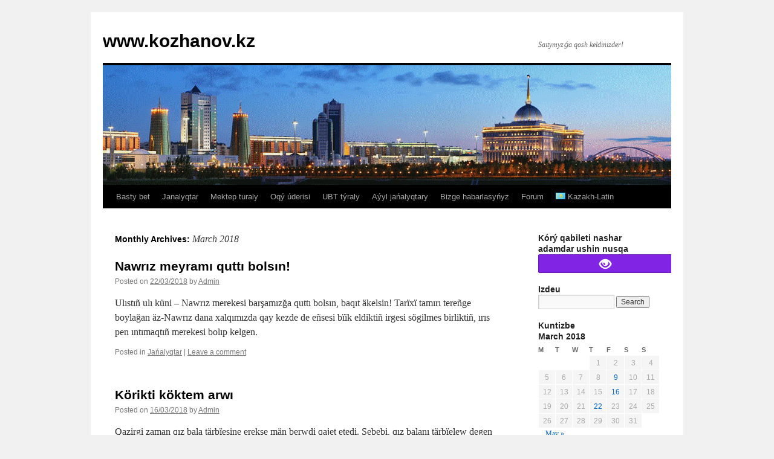

--- FILE ---
content_type: text/html; charset=UTF-8
request_url: http://kozhanov.kz/kz/2018/03/
body_size: 10377
content:
<!DOCTYPE html>
<html lang="kz-KZ">
<head>
<meta charset="UTF-8" />
<title>March | 2018 | www.kozhanov.kz</title>
<link rel="profile" href="http://gmpg.org/xfn/11" />
<link rel="stylesheet" type="text/css" media="all" href="http://kozhanov.kz/wp-content/themes/twentyten/style.css" />
<link rel="pingback" href="http://kozhanov.kz/xmlrpc.php" />
<meta name='robots' content='max-image-preview:large' />
<link rel="alternate" href="http://kozhanov.kz/2018/03/" hreflang="kk" />
<link rel="alternate" href="http://kozhanov.kz/ru/2018/03/" hreflang="ru" />
<link rel="alternate" href="http://kozhanov.kz/en/2018/03/" hreflang="en" />
<link rel="alternate" href="http://kozhanov.kz/kz/2018/03/" hreflang="kz" />
<link rel="alternate" type="application/rss+xml" title="www.kozhanov.kz &raquo; Feed" href="http://kozhanov.kz/kz/feed/" />
<link rel="alternate" type="application/rss+xml" title="www.kozhanov.kz &raquo; Comments Feed" href="http://kozhanov.kz/kz/comments/feed/" />
<script type="text/javascript">
window._wpemojiSettings = {"baseUrl":"https:\/\/s.w.org\/images\/core\/emoji\/14.0.0\/72x72\/","ext":".png","svgUrl":"https:\/\/s.w.org\/images\/core\/emoji\/14.0.0\/svg\/","svgExt":".svg","source":{"concatemoji":"http:\/\/kozhanov.kz\/wp-includes\/js\/wp-emoji-release.min.js?ver=6.1.9"}};
/*! This file is auto-generated */
!function(e,a,t){var n,r,o,i=a.createElement("canvas"),p=i.getContext&&i.getContext("2d");function s(e,t){var a=String.fromCharCode,e=(p.clearRect(0,0,i.width,i.height),p.fillText(a.apply(this,e),0,0),i.toDataURL());return p.clearRect(0,0,i.width,i.height),p.fillText(a.apply(this,t),0,0),e===i.toDataURL()}function c(e){var t=a.createElement("script");t.src=e,t.defer=t.type="text/javascript",a.getElementsByTagName("head")[0].appendChild(t)}for(o=Array("flag","emoji"),t.supports={everything:!0,everythingExceptFlag:!0},r=0;r<o.length;r++)t.supports[o[r]]=function(e){if(p&&p.fillText)switch(p.textBaseline="top",p.font="600 32px Arial",e){case"flag":return s([127987,65039,8205,9895,65039],[127987,65039,8203,9895,65039])?!1:!s([55356,56826,55356,56819],[55356,56826,8203,55356,56819])&&!s([55356,57332,56128,56423,56128,56418,56128,56421,56128,56430,56128,56423,56128,56447],[55356,57332,8203,56128,56423,8203,56128,56418,8203,56128,56421,8203,56128,56430,8203,56128,56423,8203,56128,56447]);case"emoji":return!s([129777,127995,8205,129778,127999],[129777,127995,8203,129778,127999])}return!1}(o[r]),t.supports.everything=t.supports.everything&&t.supports[o[r]],"flag"!==o[r]&&(t.supports.everythingExceptFlag=t.supports.everythingExceptFlag&&t.supports[o[r]]);t.supports.everythingExceptFlag=t.supports.everythingExceptFlag&&!t.supports.flag,t.DOMReady=!1,t.readyCallback=function(){t.DOMReady=!0},t.supports.everything||(n=function(){t.readyCallback()},a.addEventListener?(a.addEventListener("DOMContentLoaded",n,!1),e.addEventListener("load",n,!1)):(e.attachEvent("onload",n),a.attachEvent("onreadystatechange",function(){"complete"===a.readyState&&t.readyCallback()})),(e=t.source||{}).concatemoji?c(e.concatemoji):e.wpemoji&&e.twemoji&&(c(e.twemoji),c(e.wpemoji)))}(window,document,window._wpemojiSettings);
</script>
<style type="text/css">
img.wp-smiley,
img.emoji {
	display: inline !important;
	border: none !important;
	box-shadow: none !important;
	height: 1em !important;
	width: 1em !important;
	margin: 0 0.07em !important;
	vertical-align: -0.1em !important;
	background: none !important;
	padding: 0 !important;
}
</style>
	<link rel='stylesheet' id='wp-block-library-css' href='http://kozhanov.kz/wp-includes/css/dist/block-library/style.min.css?ver=6.1.9' type='text/css' media='all' />
<link rel='stylesheet' id='classic-theme-styles-css' href='http://kozhanov.kz/wp-includes/css/classic-themes.min.css?ver=1' type='text/css' media='all' />
<style id='global-styles-inline-css' type='text/css'>
body{--wp--preset--color--black: #000000;--wp--preset--color--cyan-bluish-gray: #abb8c3;--wp--preset--color--white: #ffffff;--wp--preset--color--pale-pink: #f78da7;--wp--preset--color--vivid-red: #cf2e2e;--wp--preset--color--luminous-vivid-orange: #ff6900;--wp--preset--color--luminous-vivid-amber: #fcb900;--wp--preset--color--light-green-cyan: #7bdcb5;--wp--preset--color--vivid-green-cyan: #00d084;--wp--preset--color--pale-cyan-blue: #8ed1fc;--wp--preset--color--vivid-cyan-blue: #0693e3;--wp--preset--color--vivid-purple: #9b51e0;--wp--preset--gradient--vivid-cyan-blue-to-vivid-purple: linear-gradient(135deg,rgba(6,147,227,1) 0%,rgb(155,81,224) 100%);--wp--preset--gradient--light-green-cyan-to-vivid-green-cyan: linear-gradient(135deg,rgb(122,220,180) 0%,rgb(0,208,130) 100%);--wp--preset--gradient--luminous-vivid-amber-to-luminous-vivid-orange: linear-gradient(135deg,rgba(252,185,0,1) 0%,rgba(255,105,0,1) 100%);--wp--preset--gradient--luminous-vivid-orange-to-vivid-red: linear-gradient(135deg,rgba(255,105,0,1) 0%,rgb(207,46,46) 100%);--wp--preset--gradient--very-light-gray-to-cyan-bluish-gray: linear-gradient(135deg,rgb(238,238,238) 0%,rgb(169,184,195) 100%);--wp--preset--gradient--cool-to-warm-spectrum: linear-gradient(135deg,rgb(74,234,220) 0%,rgb(151,120,209) 20%,rgb(207,42,186) 40%,rgb(238,44,130) 60%,rgb(251,105,98) 80%,rgb(254,248,76) 100%);--wp--preset--gradient--blush-light-purple: linear-gradient(135deg,rgb(255,206,236) 0%,rgb(152,150,240) 100%);--wp--preset--gradient--blush-bordeaux: linear-gradient(135deg,rgb(254,205,165) 0%,rgb(254,45,45) 50%,rgb(107,0,62) 100%);--wp--preset--gradient--luminous-dusk: linear-gradient(135deg,rgb(255,203,112) 0%,rgb(199,81,192) 50%,rgb(65,88,208) 100%);--wp--preset--gradient--pale-ocean: linear-gradient(135deg,rgb(255,245,203) 0%,rgb(182,227,212) 50%,rgb(51,167,181) 100%);--wp--preset--gradient--electric-grass: linear-gradient(135deg,rgb(202,248,128) 0%,rgb(113,206,126) 100%);--wp--preset--gradient--midnight: linear-gradient(135deg,rgb(2,3,129) 0%,rgb(40,116,252) 100%);--wp--preset--duotone--dark-grayscale: url('#wp-duotone-dark-grayscale');--wp--preset--duotone--grayscale: url('#wp-duotone-grayscale');--wp--preset--duotone--purple-yellow: url('#wp-duotone-purple-yellow');--wp--preset--duotone--blue-red: url('#wp-duotone-blue-red');--wp--preset--duotone--midnight: url('#wp-duotone-midnight');--wp--preset--duotone--magenta-yellow: url('#wp-duotone-magenta-yellow');--wp--preset--duotone--purple-green: url('#wp-duotone-purple-green');--wp--preset--duotone--blue-orange: url('#wp-duotone-blue-orange');--wp--preset--font-size--small: 13px;--wp--preset--font-size--medium: 20px;--wp--preset--font-size--large: 36px;--wp--preset--font-size--x-large: 42px;--wp--preset--spacing--20: 0.44rem;--wp--preset--spacing--30: 0.67rem;--wp--preset--spacing--40: 1rem;--wp--preset--spacing--50: 1.5rem;--wp--preset--spacing--60: 2.25rem;--wp--preset--spacing--70: 3.38rem;--wp--preset--spacing--80: 5.06rem;}:where(.is-layout-flex){gap: 0.5em;}body .is-layout-flow > .alignleft{float: left;margin-inline-start: 0;margin-inline-end: 2em;}body .is-layout-flow > .alignright{float: right;margin-inline-start: 2em;margin-inline-end: 0;}body .is-layout-flow > .aligncenter{margin-left: auto !important;margin-right: auto !important;}body .is-layout-constrained > .alignleft{float: left;margin-inline-start: 0;margin-inline-end: 2em;}body .is-layout-constrained > .alignright{float: right;margin-inline-start: 2em;margin-inline-end: 0;}body .is-layout-constrained > .aligncenter{margin-left: auto !important;margin-right: auto !important;}body .is-layout-constrained > :where(:not(.alignleft):not(.alignright):not(.alignfull)){max-width: var(--wp--style--global--content-size);margin-left: auto !important;margin-right: auto !important;}body .is-layout-constrained > .alignwide{max-width: var(--wp--style--global--wide-size);}body .is-layout-flex{display: flex;}body .is-layout-flex{flex-wrap: wrap;align-items: center;}body .is-layout-flex > *{margin: 0;}:where(.wp-block-columns.is-layout-flex){gap: 2em;}.has-black-color{color: var(--wp--preset--color--black) !important;}.has-cyan-bluish-gray-color{color: var(--wp--preset--color--cyan-bluish-gray) !important;}.has-white-color{color: var(--wp--preset--color--white) !important;}.has-pale-pink-color{color: var(--wp--preset--color--pale-pink) !important;}.has-vivid-red-color{color: var(--wp--preset--color--vivid-red) !important;}.has-luminous-vivid-orange-color{color: var(--wp--preset--color--luminous-vivid-orange) !important;}.has-luminous-vivid-amber-color{color: var(--wp--preset--color--luminous-vivid-amber) !important;}.has-light-green-cyan-color{color: var(--wp--preset--color--light-green-cyan) !important;}.has-vivid-green-cyan-color{color: var(--wp--preset--color--vivid-green-cyan) !important;}.has-pale-cyan-blue-color{color: var(--wp--preset--color--pale-cyan-blue) !important;}.has-vivid-cyan-blue-color{color: var(--wp--preset--color--vivid-cyan-blue) !important;}.has-vivid-purple-color{color: var(--wp--preset--color--vivid-purple) !important;}.has-black-background-color{background-color: var(--wp--preset--color--black) !important;}.has-cyan-bluish-gray-background-color{background-color: var(--wp--preset--color--cyan-bluish-gray) !important;}.has-white-background-color{background-color: var(--wp--preset--color--white) !important;}.has-pale-pink-background-color{background-color: var(--wp--preset--color--pale-pink) !important;}.has-vivid-red-background-color{background-color: var(--wp--preset--color--vivid-red) !important;}.has-luminous-vivid-orange-background-color{background-color: var(--wp--preset--color--luminous-vivid-orange) !important;}.has-luminous-vivid-amber-background-color{background-color: var(--wp--preset--color--luminous-vivid-amber) !important;}.has-light-green-cyan-background-color{background-color: var(--wp--preset--color--light-green-cyan) !important;}.has-vivid-green-cyan-background-color{background-color: var(--wp--preset--color--vivid-green-cyan) !important;}.has-pale-cyan-blue-background-color{background-color: var(--wp--preset--color--pale-cyan-blue) !important;}.has-vivid-cyan-blue-background-color{background-color: var(--wp--preset--color--vivid-cyan-blue) !important;}.has-vivid-purple-background-color{background-color: var(--wp--preset--color--vivid-purple) !important;}.has-black-border-color{border-color: var(--wp--preset--color--black) !important;}.has-cyan-bluish-gray-border-color{border-color: var(--wp--preset--color--cyan-bluish-gray) !important;}.has-white-border-color{border-color: var(--wp--preset--color--white) !important;}.has-pale-pink-border-color{border-color: var(--wp--preset--color--pale-pink) !important;}.has-vivid-red-border-color{border-color: var(--wp--preset--color--vivid-red) !important;}.has-luminous-vivid-orange-border-color{border-color: var(--wp--preset--color--luminous-vivid-orange) !important;}.has-luminous-vivid-amber-border-color{border-color: var(--wp--preset--color--luminous-vivid-amber) !important;}.has-light-green-cyan-border-color{border-color: var(--wp--preset--color--light-green-cyan) !important;}.has-vivid-green-cyan-border-color{border-color: var(--wp--preset--color--vivid-green-cyan) !important;}.has-pale-cyan-blue-border-color{border-color: var(--wp--preset--color--pale-cyan-blue) !important;}.has-vivid-cyan-blue-border-color{border-color: var(--wp--preset--color--vivid-cyan-blue) !important;}.has-vivid-purple-border-color{border-color: var(--wp--preset--color--vivid-purple) !important;}.has-vivid-cyan-blue-to-vivid-purple-gradient-background{background: var(--wp--preset--gradient--vivid-cyan-blue-to-vivid-purple) !important;}.has-light-green-cyan-to-vivid-green-cyan-gradient-background{background: var(--wp--preset--gradient--light-green-cyan-to-vivid-green-cyan) !important;}.has-luminous-vivid-amber-to-luminous-vivid-orange-gradient-background{background: var(--wp--preset--gradient--luminous-vivid-amber-to-luminous-vivid-orange) !important;}.has-luminous-vivid-orange-to-vivid-red-gradient-background{background: var(--wp--preset--gradient--luminous-vivid-orange-to-vivid-red) !important;}.has-very-light-gray-to-cyan-bluish-gray-gradient-background{background: var(--wp--preset--gradient--very-light-gray-to-cyan-bluish-gray) !important;}.has-cool-to-warm-spectrum-gradient-background{background: var(--wp--preset--gradient--cool-to-warm-spectrum) !important;}.has-blush-light-purple-gradient-background{background: var(--wp--preset--gradient--blush-light-purple) !important;}.has-blush-bordeaux-gradient-background{background: var(--wp--preset--gradient--blush-bordeaux) !important;}.has-luminous-dusk-gradient-background{background: var(--wp--preset--gradient--luminous-dusk) !important;}.has-pale-ocean-gradient-background{background: var(--wp--preset--gradient--pale-ocean) !important;}.has-electric-grass-gradient-background{background: var(--wp--preset--gradient--electric-grass) !important;}.has-midnight-gradient-background{background: var(--wp--preset--gradient--midnight) !important;}.has-small-font-size{font-size: var(--wp--preset--font-size--small) !important;}.has-medium-font-size{font-size: var(--wp--preset--font-size--medium) !important;}.has-large-font-size{font-size: var(--wp--preset--font-size--large) !important;}.has-x-large-font-size{font-size: var(--wp--preset--font-size--x-large) !important;}
.wp-block-navigation a:where(:not(.wp-element-button)){color: inherit;}
:where(.wp-block-columns.is-layout-flex){gap: 2em;}
.wp-block-pullquote{font-size: 1.5em;line-height: 1.6;}
</style>
<link rel='stylesheet' id='bvi-default-css' href='http://kozhanov.kz/wp-content/plugins/button-visually-impaired/assets/css/bvi.min.css?ver=1.0.6' type='text/css' media='all' />
<style id='bvi-default-inline-css' type='text/css'>

        .bvi-button .bvi-panel-open {
            color: #ffffff !important;
        }
		.bvi-button a {
			background-color: #8224e3;
			color: #ffffff;
			border: 1px solid #681db6;
			border-radius: 2px;
			padding: 5px 10px;
			display: inline-block;
			font-size: 14px;
			text-decoration: none;
			font-weight: 500;
			vertical-align: middle;
		}
		.bvi-button a:link {
		    color: #ffffff;
		    text-decoration: none;
		}
		.bvi-button a:visited {
		    color: #ffffff;
		    text-decoration: none;
		}
		.bvi-button a:hover {
			color: #ffffff;
		    text-decoration: none;
		}
		.bvi-button a:active {
			color: #ffffff;
		    text-decoration: none;
		}
		.bvi-glyphicon-eye {
		    font-size: 20px;
		}
		
</style>
<link rel='stylesheet' id='contact-form-7-css' href='http://kozhanov.kz/wp-content/plugins/contact-form-7/includes/css/styles.css?ver=5.0.5' type='text/css' media='all' />
<link rel='stylesheet' id='sbtt-style-css' href='http://kozhanov.kz/wp-content/plugins/simple-back-to-top//css/sbtt-front.css?ver=6.1.9' type='text/css' media='all' />
<script type='text/javascript' src='http://kozhanov.kz/wp-includes/js/jquery/jquery.min.js?ver=3.6.1' id='jquery-core-js'></script>
<script type='text/javascript' src='http://kozhanov.kz/wp-includes/js/jquery/jquery-migrate.min.js?ver=3.3.2' id='jquery-migrate-js'></script>
<script type='text/javascript' src='http://kozhanov.kz/wp-content/plugins/button-visually-impaired/assets/js/responsivevoice.min.js?ver=1.5.3' id='responsivevoice-js'></script>
<script type='text/javascript' id='bvi-panel-js-extra'>
/* <![CDATA[ */
var bvi = {"bvi_setting":{"BviPanel":"1","BviPanelBg":"white","BviPanelFontSize":"12","BviPanelLetterSpacing":"normal","BviPanelLineHeight":"normal","BviPanelImg":"1","BviPanelImgXY":"1","BviPanelReload":"0","BviPanelText":"","BviPanelCloseText":"Kozhanov.kz","BviCloseClassAndId":".hide-screen-fixe","BviFixPanel":"1","BviPlay":"0","BviPanelActive":"0"},"bvi_language":[{"get_locale":"kz_KZ","language_text":"1"}]};
/* ]]> */
</script>
<script type='text/javascript' src='http://kozhanov.kz/wp-content/plugins/button-visually-impaired/assets/js/bvi-init-panel.min.js?ver=0.1' id='bvi-panel-js'></script>
<script type='text/javascript' src='http://kozhanov.kz/wp-content/plugins/button-visually-impaired/assets/js/bvi.min.js?ver=1.0.6' id='bvi-js-js'></script>
<script type='text/javascript' src='http://kozhanov.kz/wp-content/plugins/button-visually-impaired/assets/js/js.cookie.min.js?ver=2.1.3' id='bvi-cookie-js'></script>
<script type='text/javascript' id='sbtt-scripts-js-extra'>
/* <![CDATA[ */
var sbttback = {"sbttimg":"http:\/\/kozhanov.kz\/wp-content\/plugins\/simple-back-to-top\/images\/backtotop.png"};
/* ]]> */
</script>
<script type='text/javascript' src='http://kozhanov.kz/wp-content/plugins/simple-back-to-top//js/sbtt.js?ver=6.1.9' id='sbtt-scripts-js'></script>
<link rel="https://api.w.org/" href="http://kozhanov.kz/wp-json/" /><link rel="EditURI" type="application/rsd+xml" title="RSD" href="http://kozhanov.kz/xmlrpc.php?rsd" />
<link rel="wlwmanifest" type="application/wlwmanifest+xml" href="http://kozhanov.kz/wp-includes/wlwmanifest.xml" />
<meta name="generator" content="WordPress 6.1.9" />
<meta name="generator" content="Powered by Visual Composer - drag and drop page builder for WordPress."/>
<!--[if lte IE 9]><link rel="stylesheet" type="text/css" href="http://kozhanov.kz/wp-content/plugins/js_composer/assets/css/vc_lte_ie9.min.css" media="screen"><![endif]--><!--[if IE  8]><link rel="stylesheet" type="text/css" href="http://kozhanov.kz/wp-content/plugins/js_composer/assets/css/vc-ie8.min.css" media="screen"><![endif]--><noscript><style type="text/css"> .wpb_animate_when_almost_visible { opacity: 1; }</style></noscript></head>

<body class="archive date wpb-js-composer js-comp-ver-4.12 vc_responsive">
<div id="wrapper" class="hfeed">
	<div id="header">
		<div id="masthead">
			<div id="branding" role="banner">
								<div id="site-title">
					<span>
						<a href="http://kozhanov.kz/kz/" title="www.kozhanov.kz" rel="home">www.kozhanov.kz</a>
					</span>
				</div>
				<div id="site-description">Saıtymyzǵa qosh keldinizder!</div>

										<img src="http://kozhanov.kz/wp-content/uploads/2018/03/Glav.gif" width="940" height="198" alt="" />
								</div><!-- #branding -->

			<div id="access" role="navigation">
			  				<div class="skip-link screen-reader-text"><a href="#content" title="Skip to content">Skip to content</a></div>
								<div class="menu-header"><ul id="menu-latin" class="menu"><li id="menu-item-247" class="menu-item menu-item-type-custom menu-item-object-custom menu-item-home menu-item-247"><a href="http://kozhanov.kz/kz/">Basty bet</a></li>
<li id="menu-item-372" class="menu-item menu-item-type-taxonomy menu-item-object-category menu-item-372"><a href="http://kozhanov.kz/category/zhanalyktar/">Janalyqtar</a></li>
<li id="menu-item-285" class="menu-item menu-item-type-post_type menu-item-object-page menu-item-has-children menu-item-285"><a href="http://kozhanov.kz/kz/mektep-twrali/">Mektep turaly</a>
<ul class="sub-menu">
	<li id="menu-item-288" class="menu-item menu-item-type-post_type menu-item-object-page menu-item-288"><a href="http://kozhanov.kz/kz/mektep-akimsiligi/">Mektep ákimshiligi</a></li>
	<li id="menu-item-287" class="menu-item menu-item-type-post_type menu-item-object-page menu-item-287"><a href="http://kozhanov.kz/kz/mektep-tarixi/">Mektep tarıhy</a></li>
	<li id="menu-item-286" class="menu-item menu-item-type-post_type menu-item-object-page menu-item-286"><a href="http://kozhanov.kz/kz/mektep-pasporti/">Mektep pasporty</a></li>
</ul>
</li>
<li id="menu-item-636" class="menu-item menu-item-type-post_type menu-item-object-page menu-item-has-children menu-item-636"><a href="http://kozhanov.kz/kz/oqy-uderisi/">Oqý úderisi</a>
<ul class="sub-menu">
	<li id="menu-item-657" class="menu-item menu-item-type-post_type menu-item-object-page menu-item-657"><a href="http://kozhanov.kz/kz/oqyshy-jetistigi/">Oqýshy jetistigi</a></li>
</ul>
</li>
<li id="menu-item-479" class="menu-item menu-item-type-post_type menu-item-object-page menu-item-has-children menu-item-479"><a href="http://kozhanov.kz/kz/ubt-tyraly/">UBT týraly</a>
<ul class="sub-menu">
	<li id="menu-item-507" class="menu-item menu-item-type-post_type menu-item-object-page menu-item-507"><a href="http://kozhanov.kz/kz/ubt4/">Ulttyq biryńǵay testileý (UBT)</a></li>
</ul>
</li>
<li id="menu-item-550" class="menu-item menu-item-type-taxonomy menu-item-object-category menu-item-550"><a href="http://kozhanov.kz/kz/category/ayyl-janalyqtary-2/">Aýyl jańalyqtary</a></li>
<li id="menu-item-602" class="menu-item menu-item-type-post_type menu-item-object-page menu-item-602"><a href="http://kozhanov.kz/kz/bizge-habarlasynyz/">Bizge habarlasyńyz</a></li>
<li id="menu-item-454" class="menu-item menu-item-type-post_type menu-item-object-page menu-item-454"><a href="http://kozhanov.kz/kz/forum-3/">Forum</a></li>
<li id="menu-item-246" class="pll-parent-menu-item menu-item menu-item-type-custom menu-item-object-custom menu-item-has-children menu-item-246"><a href="#pll_switcher"><img src="[data-uri]" alt="Kazakh-Latin" width="16" height="11" style="height: 11px; width: 16px;" /><span style="margin-left:0.3em;">Kazakh-Latin</span></a>
<ul class="sub-menu">
	<li id="menu-item-246-kk" class="lang-item lang-item-2 lang-item-kk lang-item-first menu-item menu-item-type-custom menu-item-object-custom menu-item-246-kk"><a href="http://kozhanov.kz/2018/03/" hreflang="kk" lang="kk"><img src="[data-uri]" alt="Қазақ тілі" width="16" height="11" style="height: 11px; width: 16px;" /><span style="margin-left:0.3em;">Қазақ тілі</span></a></li>
	<li id="menu-item-246-ru" class="lang-item lang-item-5 lang-item-ru menu-item menu-item-type-custom menu-item-object-custom menu-item-246-ru"><a href="http://kozhanov.kz/ru/2018/03/" hreflang="ru-RU" lang="ru-RU"><img src="[data-uri]" alt="Русский" width="16" height="11" style="height: 11px; width: 16px;" /><span style="margin-left:0.3em;">Русский</span></a></li>
	<li id="menu-item-246-en" class="lang-item lang-item-9 lang-item-en menu-item menu-item-type-custom menu-item-object-custom menu-item-246-en"><a href="http://kozhanov.kz/en/2018/03/" hreflang="en-US" lang="en-US"><img src="[data-uri]" alt="English" width="16" height="11" style="height: 11px; width: 16px;" /><span style="margin-left:0.3em;">English</span></a></li>
</ul>
</li>
</ul></div>			</div><!-- #access -->
		</div><!-- #masthead -->
	</div><!-- #header -->

	<div id="main">

		<div id="container">
			<div id="content" role="main">


			<h1 class="page-title">
				Monthly Archives: <span>March 2018</span>			</h1>


	<div id="nav-above" class="navigation">
		<div class="nav-previous"><a href="http://kozhanov.kz/kz/2018/03/page/2/" ><span class="meta-nav">&larr;</span> Older posts</a></div>
		<div class="nav-next"></div>
	</div><!-- #nav-above -->




			<div id="post-347" class="post-347 post type-post status-publish format-standard hentry category-janalyqtar">
			<h2 class="entry-title"><a href="http://kozhanov.kz/kz/2018/03/22/nawriz-meyrami-qutti-bolsin/" rel="bookmark">Nawrız meyramı quttı bolsın!</a></h2>

			<div class="entry-meta">
				<span class="meta-prep meta-prep-author">Posted on</span> <a href="http://kozhanov.kz/kz/2018/03/22/nawriz-meyrami-qutti-bolsin/" title="20:20" rel="bookmark"><span class="entry-date">22/03/2018</span></a> <span class="meta-sep">by</span> <span class="author vcard"><a class="url fn n" href="http://kozhanov.kz/kz/author/admin/" title="View all posts by Admin">Admin</a></span>			</div><!-- .entry-meta -->

				<div class="entry-summary">
				<p>Ulıstıñ ulı küni – Nawrız merekesi barşamızğa quttı bolsın, baqıt äkelsin! Tarïxï tamırı tereñge boylağan äz-Nawrız dana xalqımızda qay kezde de eñsesi bïik eldiktiñ irgesi sögilmes birliktiñ, ırıs pen ıntımaqtıñ merekesi bolıp kelgen.</p>
			</div><!-- .entry-summary -->
	
			<div class="entry-utility">
									<span class="cat-links">
						<span class="entry-utility-prep entry-utility-prep-cat-links">Posted in</span> <a href="http://kozhanov.kz/kz/category/janalyqtar/" rel="category tag">Jańalyqtar</a>					</span>
					<span class="meta-sep">|</span>
												<span class="comments-link"><a href="http://kozhanov.kz/kz/2018/03/22/nawriz-meyrami-qutti-bolsin/#respond">Leave a comment</a></span>
							</div><!-- .entry-utility -->
		</div><!-- #post-## -->

		
	


			<div id="post-325" class="post-325 post type-post status-publish format-standard hentry category-janalyqtar">
			<h2 class="entry-title"><a href="http://kozhanov.kz/kz/2018/03/16/korikti-koktem-arwi/" rel="bookmark">Körikti köktem arwı</a></h2>

			<div class="entry-meta">
				<span class="meta-prep meta-prep-author">Posted on</span> <a href="http://kozhanov.kz/kz/2018/03/16/korikti-koktem-arwi/" title="00:20" rel="bookmark"><span class="entry-date">16/03/2018</span></a> <span class="meta-sep">by</span> <span class="author vcard"><a class="url fn n" href="http://kozhanov.kz/kz/author/admin/" title="View all posts by Admin">Admin</a></span>			</div><!-- .entry-meta -->

				<div class="entry-summary">
				<p>Qazirgi zaman qız bala tärbïesine erekşe män berwdi qajet etedi. Sebebi, qız balanı tärbïelew degen söz – ulttı tärbïelew degen söz. Otbası – qoğamnıñ bir bölşegi. Al otbasınıñ altın qazığı — äyel adam. Besiginde jaqsı tärbïe alğan, ülgi-önege körgen qız &hellip; <a href="http://kozhanov.kz/kz/2018/03/16/korikti-koktem-arwi/">Continue reading <span class="meta-nav">&rarr;</span></a></p>
			</div><!-- .entry-summary -->
	
			<div class="entry-utility">
									<span class="cat-links">
						<span class="entry-utility-prep entry-utility-prep-cat-links">Posted in</span> <a href="http://kozhanov.kz/kz/category/janalyqtar/" rel="category tag">Jańalyqtar</a>					</span>
					<span class="meta-sep">|</span>
												<span class="comments-link"><a href="http://kozhanov.kz/kz/2018/03/16/korikti-koktem-arwi/#respond">Leave a comment</a></span>
							</div><!-- .entry-utility -->
		</div><!-- #post-## -->

		
	


			<div id="post-300" class="post-300 post type-post status-publish format-standard hentry category-janalyqtar">
			<h2 class="entry-title"><a href="http://kozhanov.kz/kz/2018/03/16/ustaz-ultti-tarbieleydi/" rel="bookmark">Ustaz ulttı tärbïeleydi.</a></h2>

			<div class="entry-meta">
				<span class="meta-prep meta-prep-author">Posted on</span> <a href="http://kozhanov.kz/kz/2018/03/16/ustaz-ultti-tarbieleydi/" title="00:06" rel="bookmark"><span class="entry-date">16/03/2018</span></a> <span class="meta-sep">by</span> <span class="author vcard"><a class="url fn n" href="http://kozhanov.kz/kz/author/admin/" title="View all posts by Admin">Admin</a></span>			</div><!-- .entry-meta -->

				<div class="entry-summary">
				<p>Raqmet sağan muğalim! Nawrız ayınıñ 13-i juldızında mektebimizdiñ ardaqtı ustazı ayawlı ana, süyikti jar, orıs-tili jäne ädebïeti päniniñ muğalimi Wsenova Jumaqız apaydıñ zeynet jasına kelwine baylanıstı, mektep ujımı Şablan Dildäbekov mädenïet üyinde arnayı keş ötkizdi. Keşke apaymen birge qızmettes bolğan &hellip; <a href="http://kozhanov.kz/kz/2018/03/16/ustaz-ultti-tarbieleydi/">Continue reading <span class="meta-nav">&rarr;</span></a></p>
			</div><!-- .entry-summary -->
	
			<div class="entry-utility">
									<span class="cat-links">
						<span class="entry-utility-prep entry-utility-prep-cat-links">Posted in</span> <a href="http://kozhanov.kz/kz/category/janalyqtar/" rel="category tag">Jańalyqtar</a>					</span>
					<span class="meta-sep">|</span>
												<span class="comments-link"><a href="http://kozhanov.kz/kz/2018/03/16/ustaz-ultti-tarbieleydi/#respond">Leave a comment</a></span>
							</div><!-- .entry-utility -->
		</div><!-- #post-## -->

		
	


			<div id="post-283" class="post-283 post type-post status-publish format-standard hentry category-janalyqtar">
			<h2 class="entry-title"><a href="http://kozhanov.kz/kz/2018/03/09/20-jildiq-kezdesw-2/" rel="bookmark">20 jıldıq kezdesw</a></h2>

			<div class="entry-meta">
				<span class="meta-prep meta-prep-author">Posted on</span> <a href="http://kozhanov.kz/kz/2018/03/09/20-jildiq-kezdesw-2/" title="19:30" rel="bookmark"><span class="entry-date">09/03/2018</span></a> <span class="meta-sep">by</span> <span class="author vcard"><a class="url fn n" href="http://kozhanov.kz/kz/author/admin/" title="View all posts by Admin">Admin</a></span>			</div><!-- .entry-meta -->

				<div class="entry-summary">
				<p>Jıldağı dästürden aynımay S. Qojanov atındağı jalpı orta mektebin 1998 jılı bitirgen jïırma jıldıq tülekter yağnï 1981 jılı twılğan tülekter ömirden ötken sınıptas dostarına, ustazdarına arnap as berip, köpşiliktiñ batasın aldı. Toy ïeleri jıldağı dästür boyınşa fwtboldan jarıs beredi. Jülde &hellip; <a href="http://kozhanov.kz/kz/2018/03/09/20-jildiq-kezdesw-2/">Continue reading <span class="meta-nav">&rarr;</span></a></p>
			</div><!-- .entry-summary -->
	
			<div class="entry-utility">
									<span class="cat-links">
						<span class="entry-utility-prep entry-utility-prep-cat-links">Posted in</span> <a href="http://kozhanov.kz/kz/category/janalyqtar/" rel="category tag">Jańalyqtar</a>					</span>
					<span class="meta-sep">|</span>
												<span class="comments-link"><a href="http://kozhanov.kz/kz/2018/03/09/20-jildiq-kezdesw-2/#respond">Leave a comment</a></span>
							</div><!-- .entry-utility -->
		</div><!-- #post-## -->

		
	


			<div id="post-275" class="post-275 post type-post status-publish format-standard hentry category-janalyqtar">
			<h2 class="entry-title"><a href="http://kozhanov.kz/kz/2018/03/09/8-nawriz-merekesine-quttiqtaw/" rel="bookmark">8 nawrız merekesine quttıqtaw!</a></h2>

			<div class="entry-meta">
				<span class="meta-prep meta-prep-author">Posted on</span> <a href="http://kozhanov.kz/kz/2018/03/09/8-nawriz-merekesine-quttiqtaw/" title="19:22" rel="bookmark"><span class="entry-date">09/03/2018</span></a> <span class="meta-sep">by</span> <span class="author vcard"><a class="url fn n" href="http://kozhanov.kz/kz/author/admin/" title="View all posts by Admin">Admin</a></span>			</div><!-- .entry-meta -->

				<div class="entry-summary">
				<p>8 Nawrız – xalıqaralıq äyelder künimen şın jürekten quttıqtay otırıp, şınayı köñilden şıqqan eñ izgi tilekterimizdi joldaymız. Osınaw jarqın merekeniñ bizdiñ barlıq ümitterimiz ben armandarımızdı tığız baylanıstıratın köktemniñ alğaşqı ayınıñ basında kelwi, jaqsılıqtıñ nışanı bolsa kerek. Qaşannan bergi dästürimiz boyınşa &hellip; <a href="http://kozhanov.kz/kz/2018/03/09/8-nawriz-merekesine-quttiqtaw/">Continue reading <span class="meta-nav">&rarr;</span></a></p>
			</div><!-- .entry-summary -->
	
			<div class="entry-utility">
									<span class="cat-links">
						<span class="entry-utility-prep entry-utility-prep-cat-links">Posted in</span> <a href="http://kozhanov.kz/kz/category/janalyqtar/" rel="category tag">Jańalyqtar</a>					</span>
					<span class="meta-sep">|</span>
												<span class="comments-link"><a href="http://kozhanov.kz/kz/2018/03/09/8-nawriz-merekesine-quttiqtaw/#respond">Leave a comment</a></span>
							</div><!-- .entry-utility -->
		</div><!-- #post-## -->

		
	

				<div id="nav-below" class="navigation">
					<div class="nav-previous"><a href="http://kozhanov.kz/kz/2018/03/page/2/" ><span class="meta-nav">&larr;</span> Older posts</a></div>
					<div class="nav-next"></div>
				</div><!-- #nav-below -->

			</div><!-- #content -->
		</div><!-- #container -->


		<div id="primary" class="widget-area" role="complementary">
			<ul class="xoxo">

<li id="bvi_widget-2" class="widget-container widget_bvi_widget"><h3 class="widget-title">Kórý qabileti nashar adamdar ushin nusqa</h3><div class="bvi-button" style="text-align: center;"><a href="#" class="bvi-panel-open" style="width: 100%"><span class="bvi-glyphicon bvi-glyphicon-eye"></span> </a></div></li><li id="search-6" class="widget-container widget_search"><h3 class="widget-title">Izdeu</h3><form role="search" method="get" id="searchform" class="searchform" action="http://kozhanov.kz/kz/">
				<div>
					<label class="screen-reader-text" for="s">Search for:</label>
					<input type="text" value="" name="s" id="s" />
					<input type="submit" id="searchsubmit" value="Search" />
				</div>
			</form></li><li id="calendar-5" class="widget-container widget_calendar"><h3 class="widget-title">Kuntizbe</h3><div id="calendar_wrap" class="calendar_wrap"><table id="wp-calendar" class="wp-calendar-table">
		<caption>March 2018</caption>
		<thead>
		<tr>
		<th scope="col" title="Monday">M</th>
		<th scope="col" title="Tuesday">T</th>
		<th scope="col" title="Wednesday">W</th>
		<th scope="col" title="Thursday">T</th>
		<th scope="col" title="Friday">F</th>
		<th scope="col" title="Saturday">S</th>
		<th scope="col" title="Sunday">S</th>
		</tr>
		</thead>
		<tbody>
		<tr>
		<td colspan="3" class="pad">&nbsp;</td><td>1</td><td>2</td><td>3</td><td>4</td>
	</tr>
	<tr>
		<td>5</td><td>6</td><td>7</td><td>8</td><td><a href="http://kozhanov.kz/kz/2018/03/09/" aria-label="Posts published on March 9, 2018">9</a></td><td>10</td><td>11</td>
	</tr>
	<tr>
		<td>12</td><td>13</td><td>14</td><td>15</td><td><a href="http://kozhanov.kz/kz/2018/03/16/" aria-label="Posts published on March 16, 2018">16</a></td><td>17</td><td>18</td>
	</tr>
	<tr>
		<td>19</td><td>20</td><td>21</td><td><a href="http://kozhanov.kz/kz/2018/03/22/" aria-label="Posts published on March 22, 2018">22</a></td><td>23</td><td>24</td><td>25</td>
	</tr>
	<tr>
		<td>26</td><td>27</td><td>28</td><td>29</td><td>30</td><td>31</td>
		<td class="pad" colspan="1">&nbsp;</td>
	</tr>
	</tbody>
	</table><nav aria-label="Previous and next months" class="wp-calendar-nav">
		<span class="wp-calendar-nav-prev">&nbsp;</span>
		<span class="pad">&nbsp;</span>
		<span class="wp-calendar-nav-next"><a href="http://kozhanov.kz/kz/2018/05/">May &raquo;</a></span>
		</nav></div></li>
		<li id="recent-posts-6" class="widget-container widget_recent_entries">
		<h3 class="widget-title">Sonğy jazbalar</h3>
		<ul>
											<li>
					<a href="http://kozhanov.kz/kz/2018/09/08/tarbie408sep/">XXI ǵasırdaǵı ata-ana, óz balańa úlgi bol!</a>
									</li>
											<li>
					<a href="http://kozhanov.kz/kz/2018/07/06/asqaqtai-ber-astana/">Asqaqtaı ber Astana!</a>
									</li>
											<li>
					<a href="http://kozhanov.kz/kz/2018/05/25/syn%c7%b5yrla-son%c7%b5y-qonyray/">Syńǵyrla, sońǵy qońyraý!</a>
									</li>
											<li>
					<a href="http://kozhanov.kz/kz/2018/05/24/tu%c7%b5yry-biik-tul%c7%b5a/">Tuǵyry bıik tulǵa</a>
									</li>
											<li>
					<a href="http://kozhanov.kz/kz/2018/05/07/7-mamir-otan-qorgawsilar-kuni/">7 mamır &#8211; Otan qorğawşılar küni!</a>
									</li>
					</ul>

		</li><li id="recent-comments-6" class="widget-container widget_recent_comments"><h3 class="widget-title">Songy pikirler</h3><ul id="recentcomments"></ul></li><li id="archives-6" class="widget-container widget_archive"><h3 class="widget-title">Murağat</h3>
			<ul>
					<li><a href='http://kozhanov.kz/kz/2018/09/'>September 2018</a></li>
	<li><a href='http://kozhanov.kz/kz/2018/07/'>July 2018</a></li>
	<li><a href='http://kozhanov.kz/kz/2018/05/'>May 2018</a></li>
	<li><a href='http://kozhanov.kz/kz/2018/03/' aria-current="page">March 2018</a></li>
			</ul>

			</li><li id="categories-6" class="widget-container widget_categories"><h3 class="widget-title">Taqyryptar</h3>
			<ul>
					<li class="cat-item cat-item-56"><a href="http://kozhanov.kz/kz/category/ayyl-janalyqtary-2/">Aýyl jańalyqtary</a>
</li>
	<li class="cat-item cat-item-27"><a href="http://kozhanov.kz/kz/category/janalyqtar/">Jańalyqtar</a>
</li>
			</ul>

			</li>			</ul>
		</div><!-- #primary .widget-area -->

	</div><!-- #main -->

	<div id="footer" role="contentinfo">
		<div id="colophon">



			<div id="site-info">
				<a href="http://kozhanov.kz/kz/" title="www.kozhanov.kz" rel="home">
					www.kozhanov.kz				</a>
			</div><!-- #site-info -->

			<div id="site-generator">
								<a href="https://wordpress.org/" title="Semantic Personal Publishing Platform">Proudly powered by WordPress.</a>
			</div><!-- #site-generator -->

		</div><!-- #colophon -->
	</div><!-- #footer -->

</div><!-- #wrapper -->

<script type='text/javascript' id='contact-form-7-js-extra'>
/* <![CDATA[ */
var wpcf7 = {"apiSettings":{"root":"http:\/\/kozhanov.kz\/wp-json\/contact-form-7\/v1","namespace":"contact-form-7\/v1"},"recaptcha":{"messages":{"empty":"Please verify that you are not a robot."}}};
/* ]]> */
</script>
<script type='text/javascript' src='http://kozhanov.kz/wp-content/plugins/contact-form-7/includes/js/scripts.js?ver=5.0.5' id='contact-form-7-js'></script>
</body>
</html>
